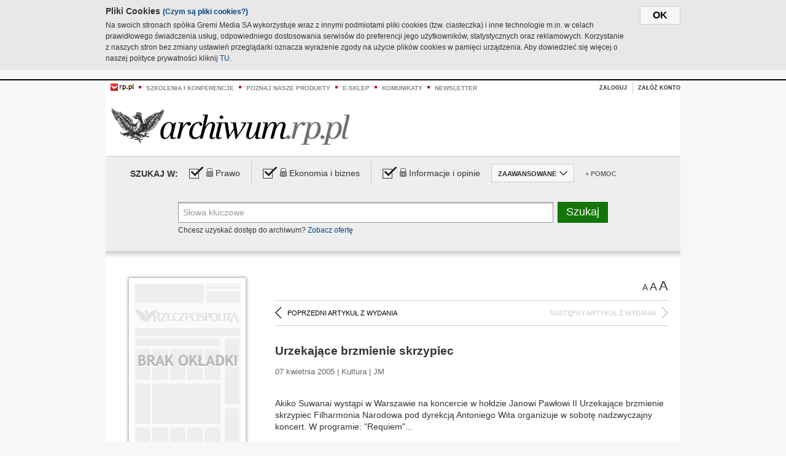

--- FILE ---
content_type: text/html;charset=UTF-8
request_url: https://archiwum.rp.pl/artykul/540158-Urzekajace-brzmienie-skrzypiec.html
body_size: 18035
content:







	
		






<!DOCTYPE HTML PUBLIC "-//W3C//DTD HTML 4.01//EN" "http://www.w3.org/TR/html4/strict.dtd">
<html xmlns:og="https://opengraphprotocol.org/schema/" xmlns:fb="https://www.facebook.com/2008/fbml">
    <head>
    

    
     

    

    <link rel="apple-touch-icon" sizes="57x57" href="../img/favicons/apple-icon-57x57.png">
    <link rel="apple-touch-icon" sizes="60x60" href="../img/favicons/apple-icon-60x60.png">
    <link rel="apple-touch-icon" sizes="72x72" href="../img/favicons/apple-icon-72x72.png">
    <link rel="apple-touch-icon" sizes="76x76" href="../img/favicons/apple-icon-76x76.png">
    <link rel="apple-touch-icon" sizes="114x114" href="../img/favicons/apple-icon-114x114.png">
    <link rel="apple-touch-icon" sizes="120x120" href="../img/favicons/apple-icon-120x120.png">
    <link rel="apple-touch-icon" sizes="144x144" href="../img/favicons/apple-icon-144x144.png">
    <link rel="apple-touch-icon" sizes="152x152" href="../img/favicons/apple-icon-152x152.png">
    <link rel="apple-touch-icon" sizes="180x180" href="../img/favicons/apple-icon-180x180.png">
    <link rel="icon" type="image/png" sizes="192x192"  href="../img/favicons/android-icon-192x192.png">
    <link rel="icon" type="image/png" sizes="32x32" href="../img/favicons/favicon-32x32.png">
    <link rel="icon" type="image/png" sizes="96x96" href="../img/favicons/favicon-96x96.png">
    <link rel="icon" type="image/png" sizes="16x16" href="../img/favicons/favicon-16x16.png">
    <link rel="manifest" href="../img/favicons/manifest.json">
    <meta name="msapplication-TileColor" content="#ffffff">
    <meta name="msapplication-TileImage" content="../img/favicons/ms-icon-144x144.png">
    <meta name="theme-color" content="#ffffff">


    
    


    <title>Urzekające brzmienie skrzypiec - Archiwum Rzeczpospolitej</title>

    <meta name="description" content="" />
<meta name="robots" content="index, follow"/>

<meta name="copyright" content="Rp.pl">
<meta name="author" content="Rp.pl">

<meta http-equiv="Content-type" content="text/html; charset=UTF-8"/>
<meta http-equiv="Content-Language" content="pl"/>
<meta http-equiv="X-UA-Compatible" content="IE=Edge;chrome=1">


    
    
        	
        <link rel="stylesheet" href="https://static.presspublica.pl/web/arch_rp/css/archiwum-pro-article.css" type="text/css" />	
    


<link rel="stylesheet" href="https://static.presspublica.pl/web/arch_rp/css/archiwum-pro-common.css" type="text/css" />
<link rel="stylesheet" href="https://static.presspublica.pl/web/rp/css/ui-datepicker/jquery-ui-1.8.16.custom.css" type="text/css" />
<link rel="stylesheet" href="https://static.presspublica.pl/web/rp/css/rp_archiwum.css" type="text/css" />


<script type="text/javascript" src="https://static.presspublica.pl/web/arch_rp/js/oknobugs.js"></script>
<script type="text/javascript" src="https://static.presspublica.pl/web/arch_rp/js/keepLogged.js"></script>
<script type="text/javascript" src="https://static.presspublica.pl/web/arch_rp/js/calendarScripts.js"></script>
<script type="text/javascript" src="https://static.presspublica.pl/web/arch_rp/js/ajax.js" ></script>
<script type="text/javascript" src="https://static.presspublica.pl/web/arch_rp/js/ajax-dynamic-content.js"></script>
<script type="text/javascript" src="https://static.presspublica.pl/web/arch_rp/js/ajax-tooltip.js"></script>
<script type="text/javascript" src="/js/prototype.js"></script>
<script type="text/javascript" src="https://static.presspublica.pl/web/arch_rp/js/scriptaculous.js"></script>
<script type="text/javascript" src="https://static.presspublica.pl/web/arch_rp/js/commonScripts.js"></script>

<script type="text/javascript" src="https://code.jquery.com/jquery-1.6.4.min.js"></script>
<script type="text/javascript">
    $.noConflict();
</script>
<script type="text/javascript" src="https://static.presspublica.pl/web/arch_rp/js/jq_cover.js"></script>
<script type="text/javascript" src="https://static.presspublica.pl/web/arch_rp/js/commonArchiveRP.js"></script>
<script type="text/javascript">
    function ajax_init() {
        new Ajax.Updater('exampleV', '/AjaxKalendarzyk', {method:'post', asynchronous:false});
        jQuery('li.selectMonth .customArrow').text(jQuery('#calendarMonthSelect option:selected').text());
        jQuery('li.selectYear .customArrow').text(jQuery('#calendarYearSelect').val());
    }
    function ajax_change(data) {
        if(jQuery('#calendarDateSelected').val() != undefined) {
            var dateSelected = jQuery('#calendarDateSelected').val();
        } else {
            var dateSelected = data;
        }
        new Ajax.Updater('exampleV', '/AjaxKalendarzyk?data='+data+'&dataSelected='+dateSelected, {method:'post', asynchronous:false});
        jQuery('li.selectMonth .customArrow').text(jQuery('#calendarMonthSelect option:selected').text());
        jQuery('li.selectYear .customArrow').text(jQuery('#calendarYearSelect').val());
    }
</script>

<script type="text/javascript" src="https://static.presspublica.pl/web/rp/js/rp_commons.js"></script>
<script type="text/javascript" src="https://static.presspublica.pl/web/arch_rp/js/swfobject_modified.js"></script>
<script type="text/javascript" src="https://static.presspublica.pl/web/rp/js/jquery-ui-1.8.16.cal-auto.min.js"></script>


<script async src='https://cdn.onthe.io/io.js/5AgKXeyzk517'></script>

<!-- Google Tag Manager -->
<script>(function(w,d,s,l,i){w[l]=w[l]||[];w[l].push({'gtm.start':
new Date().getTime(),event:'gtm.js'});var f=d.getElementsByTagName(s)[0],
j=d.createElement(s),dl=l!='dataLayer'?'&l='+l:'';j.async=true;j.src=
'https://www.googletagmanager.com/gtm.js?id='+i+dl;f.parentNode.insertBefore(j,f);
})(window,document,'script','dataLayer','GTM-T7RX9324');</script>
<!-- End Google Tag Manager -->
	
<script async src="https://cdn.onthe.io/io.js/vGctnW9AjIV0"></script>
<script>
window._io_config = window._io_config || {};
window._io_config["0.2.0"] = window._io_config["0.2.0"] || [];
window._io_config["0.2.0"].push({
page_url: "https://archiwum.rp.pl/artykul/540158.html",
page_url_canonical: "https://archiwum.rp.pl/artykul/540158.html",
page_title: "Urzekające brzmienie skrzypiec - Archiwum Rzeczpospolitej",
page_type: "article",
page_language: "en",
article_authors: [],
article_categories: [],
article_type: "longread",
article_word_count: "",
article_publication_date: "Fri, 09 Feb 2018 12:39:12 GMT" 
});
</script>


</head>

<body itemscope itemtype="http://schema.org/Article">

    <!-- Google Tag Manager (noscript) -->
    <noscript><iframe src="https://www.googletagmanager.com/ns.html?id=GTM-T7RX9324"
    height="0" width="0" style="display:none;visibility:hidden"></iframe></noscript>
    <!-- End Google Tag Manager (noscript) -->

    <div id="cookie-gm-new" style="display: none;">
        <div id="cookie-gm-new-inner">
            <button id="cookie-gm-new-button">ok</button>
            <div id="cookie-gm-new-text-container">
                <h4 id="cookie-gm-new-text-header">Pliki Cookies <span><a href="https://gremimedia.pl/cookies.html">(Czym są pliki cookies?)</a></span></h4>
                Na swoich stronach spółka Gremi Media SA wykorzystuje wraz z innymi podmiotami pliki cookies (tzw. ciasteczka) i inne technologie m.in. w celach prawidłowego świadczenia usług, odpowiedniego dostosowania serwisów do preferencji jego użytkowników, statystycznych oraz reklamowych. Korzystanie z naszych stron bez zmiany ustawień przeglądarki oznacza wyrażenie zgody na użycie plików cookies w pamięci urządzenia. Aby dowiedzieć się więcej o naszej polityce prywatności kliknij <a href="https://gremimedia.pl/cookies.html">TU</a>.
            </div>
        </div>
    </div>

<a name="pageTop"></a>
<div id="mainColumn">

    <div id="topLinksBox">
        <div class="topLinkSep noSportV"></div>
        <div class="topLinkDiv noSportV"><a href="https://www.rp.pl/" title="rp.pl"><img src="https://static.presspublica.pl/web/rp/img/layout/logo_rp_small.png" alt="rp.pl" /></a></div>
        <div class="topLinkSep"></div>
        <div class="topLinkDiv"><img src="https://static.presspublica.pl/web/rp/img/layout/list_bullet_red.png" alt="*" /></div>
        <div class="topLinkSep"></div>
        <div class="topLinkElement">
            <a href="http://konferencje.rp.pl" title="Szkolenia i konferencje">Szkolenia i konferencje</a>
        </div>
        <div class="topLinkSep"></div>
        <div class="topLinkDiv"><img src="https://static.presspublica.pl/web/rp/img/layout/list_bullet_red.png" alt="*" /></div>
        <div class="topLinkSep"></div>
        <div class="topLinkElement">
            <a href="https://czytaj.rp.pl/" title="Poznaj nasze produkty">Poznaj nasze produkty</a>
        </div>
        <div class="topLinkSep"></div>
        <div class="topLinkDiv"><img src="https://static.presspublica.pl/web/rp/img/layout/list_bullet_red.png" alt="*" /></div>
        <div class="topLinkSep"></div>
        <div class="topLinkElement">
            <a href="https://www.sklep.rp.pl/" title="e-sklep">e-sklep</a>
        </div>
        <div class="topLinkSep"></div>
        <div class="topLinkDiv"><img src="https://static.presspublica.pl/web/rp/img/layout/list_bullet_red.png" alt="*" /></div>
        <div class="topLinkSep"></div>
        <div class="topLinkElement">
            <a href="http://komunikaty.rp.pl/" title="Komunikaty">Komunikaty</a>
        </div>
        <div class="topLinkSep"></div>
        <div class="topLinkDiv"><img src="https://static.presspublica.pl/web/rp/img/layout/list_bullet_red.png" alt="*" /></div>
        <div class="topLinkSep"></div>
        <div class="topLinkElement">
            <a href="http://newsletter.rp.pl/" title="Newsletter">Newsletter</a>
        </div>
        <div id="loginSearchBox">

            <!-- LOGIN : START -->

            
                
                
                    <div id="loginBox">

                        <div id="loginBtn" class="loginBoxBtns">
                            <a id="loginBtnLink" class="loginBtnLink" href="/login/archiwum" title="Zaloguj">Zaloguj</a>
                        </div>

                        <span class="delimeter">&nbsp;</span>

                        <div id="registerBtn" class="loginBoxBtns">
                            <a id="registerBtnLink" href="https://profil.presspublica.pl/registration?callback_url=https%3A%2F%2Farchiwum.rp.pl%2F" title="Załóż konto">Załóż konto</a>
                        </div>

                
            

            <div class="clr"></div>
        </div> 
        <!-- LOGIN : KONIEC -->

        <div class="clr"></div>
    </div> <!-- id="loginSearchBox" -->
    <!-- LOGIN/SEARCH : KONIEC -->

    <div class="clr"></div>
    <div class="clr"></div>
</div> 

<div id="headerBox">
    <div id="headerBoxp">

        <div id="logoBox">
            <div id="logo">
                <a title="Rzeczpospolita - Archiwum" href="https://archiwum.rp.pl/">
                    <img alt="Rzeczpospolita - Archiwum" src="https://static.presspublica.pl/web/rp/img/layout/logos/logo_archiwum.png"/>
                </a>					
            </div>

        </div> <!-- id="logoBox" -->

        <div class="clr"></div>

    </div>
</div> <!-- id="headerBox" -->

<!-- COOKIES BANNER : START -->
<div id="gm-cookies">
    <div class="cookies-title">
        <span>Pliki cookies</span>
        <a href="https://gremimedia.pl/cookies.html">Czym są pliki cookies <img src="https://static.presspublica.pl/web/rp/img/cookies/Qmark.png" alt="[?]" /></a>
    </div>

    <p>Używamy plików cookies, by ułatwić korzystanie z naszych serwisów.<br />
        Jeśli nie chcesz, by pliki cookies były zapisywane na Twoim dysku
        zmień ustawienia swojej przeglądarki. </p> 

    <button class="gm-cookies-continue-button" type="button">OK</button>
</div>
<!-- COOKIES BANNER 750x100 : KONIEC -->


		






<div id="contentBox">

	



<script type="text/javascript">
function checkQueryString(){
	jQuery('input[name="pageNum"]').val('1');
	if(jQuery("#searchInputArch").val() == 'Słowa kluczowe') {
		jQuery("#searchInputArch").val('')
	}
} 

jQuery(document).ready(function(){
	if(jQuery("#dateFrom").val() == "") {jQuery("#dateFrom").val('DD-MM-RRRR');}
	if(jQuery("#dateTo").val() == "") {jQuery("#dateTo").val('DD-MM-RRRR');}

	jQuery(".advTab").click(function(){
		if (jQuery(this).hasClass('closeTab')) {
			jQuery('#advancedSearchOptions').slideDown("fast");
			jQuery(this).removeClass('closeTab').addClass('openTab');
			
		} else if (jQuery(this).hasClass('openTab')) {
		
			jQuery('#advancedSearchOptions').slideUp("fast");
			jQuery(this).removeClass('openTab').addClass('closeTab');
		}
	});
	
	jQuery("#searchInputArch").focus(function(){
		if(jQuery(this).hasClass('default')) {
			jQuery(this).val('').removeClass('default'); 
		}
	}).blur(function(){
		if(jQuery(this).val() == '') {
			jQuery(this).val('Słowa kluczowe').addClass('default'); 
		}
	});

	jQuery('input[name="date"]').change(function(){
		if(jQuery('input[name="date"]:checked').val() != 'dates') {
			jQuery("#dateFrom").val('DD-MM-RRRR').addClass('datepickerDefault');
			jQuery("#dateTo").val('DD-MM-RRRR').addClass('datepickerDefault');
		}
	});
	
	
	jQuery("#searchInputArch").autocomplete({
		source: function(request, response){
			jQuery.ajax({
				url: "/json",
				dataType: "json",
				type: "POST",
				cache: false,
				data: {
					action: 'autocomplete',
					query: request.term
				},
				success: function(data){
					for(var j = data.result.length; j > 1; j--) {
						for (var i = 1; i < j; i++) {
						if (data.result[i-1].count.content < data.result[i].count.content) {
								var elm = data.result[i-1];
								data.result[i-1] = data.result[i];
								data.result[i] = elm;
							}
						}
					}
					response(jQuery.map(data.result, function(item){
						return {
							label: item.name.content,
							value: item.count.content,
						}
					}));
				}
			});
		},
		focus: function( event, ui ) {
			jQuery("#searchInputArch").val( ui.item.label );
			return false;
		},
		minLength: 2,
		select: function(event, ui){
			jQuery("#searchInputArch").val( ui.item.label );
			return false;
		}
	}).data( "autocomplete" )._renderItem = function( ul, item ) {
		return jQuery( "<li></li>" )
			.data( "item.autocomplete", item )
			.append( "<a>" + item.label + '<span class="searchQueryVal">wyników:' + item.value + "</span></a>" )
			.appendTo( ul );
	};

	jQuery('.ui-autocomplete').removeClass('ui-corner-all');



	//monthNamesShort: ['Sty', 'Lut', 'Mar', 'Kwi', 'Maj', 'Cze', 'Lip', 'Sie', 'Wrz', 'Paź', 'Lis', 'Gru'],
	
	jQuery.datepicker.regional['pl'] = {
		monthNames: ['Styczeń', 'Luty', 'Marzec', 'Kwiecień', 'Maj', 'Czerwiec', 'Lipiec', 'Sierpień', 'Wrzesień', 'Październik', 'Listopad', 'Grudzień'],
		monthNamesShort: ['Styczeń', 'Luty', 'Marzec', 'Kwiecień', 'Maj', 'Czerwiec', 'Lipiec', 'Sierpień', 'Wrzesień', 'Październik', 'Listopad', 'Grudzień'],
		dayNames: ['Niedziela', 'Poniedziałek', 'Wtorek', 'Środa', 'Czwartek', 'Piątek', 'Sobota'],
		dayNamesShort: ['Nie', 'Pn', 'Wt', 'Śr', 'Czw', 'Pt', 'So'],
		dayNamesMin: ['Nd', 'Pn', 'Wt', 'Śr', 'Cz', 'Pt', 'So'],
		dateFormat: 'dd-mm-yy',
		firstDay: 1,
		renderer: jQuery.datepicker.defaultRenderer,
		prevText: '&#x3c;Poprzedni',
		prevStatus: 'Pokaż poprzedni miesiąc',
		prevJumpText: '&#x3c;&#x3c;',
		prevJumpStatus: '',
		nextText: 'Następny&#x3e;',
		nextStatus: 'Pokaż następny miesiąc',
		nextJumpText: '&#x3e;&#x3e;',
		nextJumpStatus: '',
		currentText: 'dzisiaj',
		currentStatus: 'Pokaż aktualny miesiąc',
		todayText: 'Dziś',
		todayStatus: 'Pokaż aktualny miesiąc',
		clearText: 'Wyczyść',
		clearStatus: 'Wyczyść obecną datę',
		closeText: 'zastosuj',
		closeStatus: 'Zamknij bez zapisywania',
		yearStatus: 'Pokaż inny rok',
		monthStatus: 'Pokaż inny miesiąc',
		weekText: 'Tydz',
		weekStatus: 'Tydzień roku',
		dayStatus: '\'Wybierz\' D, M d',
		defaultStatus: 'Wybierz datę',
		isRTL: false,
		minDate: new Date(1993, 1 - 1, 1),
		yearRange: '1993:+1'
	};

	jQuery.datepicker.setDefaults(jQuery.datepicker.regional['pl']);

	jQuery("#dateFrom").click(function(){
		jQuery("#date_Between").attr('checked','checked');
		if(jQuery(this).val() == "DD-MM-RRRR") {
		    jQuery(this).val('').removeClass('datepickerDefault');
		}
	}).datepicker({
		changeMonth: true,
		changeYear: true,
		onClose: function(){
			if(jQuery(this).val() == "") {
				jQuery(this).val('DD-MM-RRRR').addClass('datepickerDefault');
			} else {
				jQuery(this).removeClass('datepickerDefault');
			}
			jQuery(this).blur();
		}
	});

	jQuery("#dateTo").click(function(){
		jQuery("#date_Between").attr('checked','checked');
		if(jQuery(this).val() == "DD-MM-RRRR") {
		      jQuery(this).val('').removeClass('datepickerDefault'); 
		}
	}).datepicker({
		changeMonth: true,
		changeYear: true,
		onClose: function(){
			if(jQuery(this).val() == "") {
				jQuery(this).val('DD-MM-RRRR').addClass('datepickerDefault');
			} else {
				jQuery(this).removeClass('datepickerDefault');
			}
			jQuery(this).blur();
		}
	});

	jQuery('.ui-datepicker').removeClass('ui-corner-all');
});

</script>



<!-- 
test dostepu

			
				
					<span class="article-lock"></span>
				
				
				

-->
<div id="searchNav">
    <form name="searchForm" id="searchForm" class="searchForm" action="/" onsubmit="return checkQueryString();">
		<div id="categoryTreeInfo" style="visibility:hidden"></div>
		<div id="searchOptions" class="clearfix">
			<span id="searchOptionsTitle">Szukaj w:</span>

			<div class="searchOptionsElement firstElement">
				<div class="virtualCheckboxContainer">
					<div class="virtualCheckbox  virtualCheckboxActive"></div>
					<input type="hidden" value="1" class="archivesSectionId" name="archivesSectionId" id="archivesSectionIdPrawo">
				</div>
				<div class="searchOptionsTextContainer">
					
					<div class="lockImg">
						
							<img  src="https://static.presspublica.pl/web/arch_rp/img/layout/lock.png" alt="[x]" title="Dział płatny">
								
													
					</div>
					
					<div class="searchOptionText lockText">
						<span>Prawo</span>
					</div>
				</div>
			</div>

			<div class="searchOptionsElement">
				<div class="virtualCheckboxContainer">
					<div class="virtualCheckbox  virtualCheckboxActive"></div>
					<input type="hidden" value="2" class="archivesSectionId" name="archivesSectionId" id="archivesSectionIdEkoBiz">
				</div>
				<div class="searchOptionsTextContainer">
					
										<div class="lockImg">
						
							<img  src="https://static.presspublica.pl/web/arch_rp/img/layout/lock.png" alt="[x]" title="Dział płatny">
								
													
					</div>
                          
					<div class="searchOptionText lockText">
						<span>Ekonomia i biznes</span>
					</div>
				</div>
			</div>

			<div class="searchOptionsElement lastElement">
				<div class="virtualCheckboxContainer">
					<div class="virtualCheckbox  virtualCheckboxActive"></div>
					<input type="hidden" value="3" class="archivesSectionId" name="archivesSectionId" id="archivesSectionIdInfoOpinie">
				</div>
				<div class="searchOptionsTextContainer">
					
										<div class="lockImg">
						
							<img  src="https://static.presspublica.pl/web/arch_rp/img/layout/lock.png" alt="[x]" title="Dział płatny">
								
													
					</div>
                                       
					<div class="searchOptionText lockText">
						<span>Informacje i opinie</span>
					</div>
				</div>
			</div>

			<div class="searchOptionsElement advTab closeTab">
				<div class="searchOptionsTextContainer">
					<div class="searchOptionText lockText">
						<span>ZAAWANSOWANE</span>
					</div>
					<div class="icon"></div>
				</div>
			</div>

			<div class="searchOptionsElement lastElement">
				<div class="searchOptionsTextContainer">
					<div class="searchOptionText lockText">
						<a class="helpLink" href="/faq" target="_balnk">+ Pomoc</a>
					</div>
				</div>
			</div>
		</div>
   
		<div id="advancedSearchOptions">
			<div id="advancedSearchOptionsWhen">
				<div class="w120">
					<input type="radio" name="date" id="date_All" value="all" checked="checked">
					<label for="date_All"> Wszystkie</label>
				</div>
				<div class="w110">
					<input type="radio" name="date" id="date_Today" value="today" >
					<label for="date_Today"> Dzisiaj</label>
				</div>
				<div class="w150">
					<input type="radio" name="date" id="date_LastWeek" value="lastweek" >
					<label for="date_LastWeek"> Ostatni tydzień</label>
				</div>
				<div class="w140">
					<input type="radio" name="date" id="date_LastMonth" value="lastmonth" >
					<label for="date_LastMonth"> Ostatni miesiąc</label>
				</div>
				<div class="dateInputLabel">
					<input type="radio" name="date" id="date_Between" value="dates" >
					<label for="date_Between"> Między</label>
				</div>
				<div class="dateInputLeft">
					<input name="dateFrom" id="dateFrom" autocomplete="off" class="datepicker  datepickerDefault" value='' maxlength="10">
				</div>
				<div class="dateInputSeparator">&ndash;</div>
				<div class="dateInputRight">
					<input name="dateTo" id="dateTo"  autocomplete="off" class="datepicker  datepickerDefault" value='' maxlength="10">
				</div>
			</div>

			<div id="advancedSearchOptionsWhere">
				<div class="w120">
					<input type="radio" name="scope" id="place_Everywhere" value="0" checked="checked">
					<label for="place_Everywhere"> Wszędzie</label>
				</div>
				<div class="w110">
					<input type="radio" name="scope" id="place_InTitles" value="2" >
					<label for="place_InTitles"> Tytuł</label>
				</div>
				<div class="w150">
					<input type="radio" name="scope" id="place_InAuthors" value="4" >
					<label for="place_InAuthors"> Autor</label>
				</div>
			</div>
		</div>

		<div id="searchBox">
			<div class="floatLBox shadowBox1">
				<input type="text" class="default" name="query" id="searchInputArch"  value="Słowa kluczowe" />
			</div>
			<div class="floatRBox shadowBox3">
				<input type="submit" class="submitBtn" name="searchBtn" id="searchBtn" value="Szukaj">
			</div>

			<div id="searchHelp">

				<div class="lockText" id="searchHelpText">
					
<span> Chcesz uzyskać dostęp do archiwum? <a target="_blank" href="https://czytaj.rp.pl/rp/e-prenumerata/autoodnawialna/plus?utm_source=archiwum_rp&utm_medium=zobacz_oferte">Zobacz ofertę</a></span>

				</div>
			</div>
		</div>
   	
		<div id="searchResultsSortOptions">
			<input type="hidden" name="sortBy" value='date' />
			<input type="hidden" name="sortOrder" value='0' />
			<input type="hidden" name="limit" value='25' />
			<input type="hidden" name="pageNum" value='1' />
		</div>
    </form>
</div>

	<div class="shadow-bottom"></div>


	<div id="col1">

		
			
		





	<script type="text/javascript">
		function getSendArticleForm(article){
			jQuery.ajax({
				type: "GET",
				url: "/WyslijMail.html?newsItemId="+article,
				cache: false,
				dataType: "html",
				success: function(data){
					jQuery('#layerContener').html(data);
					jQuery('#layerMask, #layerContener').show();
				},
				error: function(){
					jQuery('#ajaxLoader').fadeOut('midium');
				}
			});
			return false;
		}
	</script>



	<div id="articleTopBar">
		

		<div class="textSizeBox">
			<ul class="articleTextSizeNew">
				<li><a href="javascript:void(0)"><span class="normalText">A</span></a></li>
				<li><a href="javascript:void(0)"><span class="bigText">A</span></a></li>
				<li><a href="javascript:void(0)"><span class="bigerText">A</span></a></li>
			</ul>
		</div>

		
	</div>


<div class="pageArticleScroll">
	
		
			<a class="pageArticleScrollLeft" href="/artykul/540156-Nie-sluchalismy-Go.html">
			
				<span class="icon"></span><span class="text">POPRZEDNI ARTYKUŁ Z WYDANIA</span>
			</a>
		
		
	

	
		
		
			<span class="pageArticleScrollRight">
				<span class="text">NASTĘPNY ARTYKUŁ Z WYDANIA</span><span class="icon"></span>
			</span>
		
	
</div>

		
		
		
		

		
			
				
			
			
		

		
			
				
				
					
				
			
		

		
			
		

		
		
		

		
			
			
			
			
			
			
			
			
			
			
			
			
			
		

		



		<!-- START KALENDARIUM, GŁÓWNY TEKST -->
		<div id="story" class="componentBox">

			<h1 class="articleTitle">Urzekające brzmienie skrzypiec</h1>

			<div class="artDetails">07 kwietnia 2005 | Kultura |  JM</div>


			<div class="storyContent">
				
				<p class="lead" itemprop="description"></p>
				
					
						Akiko Suwanai wystąpi w Warszawie na koncercie w hołdzie Janowi Pawłowi II Urzekające brzmienie skrzypiec Filharmonia Narodowa pod dyrekcją Antoniego Wita organizuje w sobotę nadzwyczajny koncert. W programie: &quot;Requiem&quot;...<p/>
					
					
				
				

				
			</div>
			<div class="clr"></div>

				

					
					
					

					
						
						
						
							
							
						
					

					<div class="lockedArticleContainer  lockedArticleUserNotLoggedIn">

						

					<div class="lockedArticleBox">

							<div class="lockedArticleBoxTitle">
								<div class="lockedArticleBoxTitleLogo">
								</div>
								<div class="lockedArticleBoxTitleText">
									Dostęp do treści Archiwum.rp.pl jest płatny.
								</div>
							</div>

							<div class="lockedArticleBoxBody clearfix" style="display: block">


                                <div class="lockedArticleBox2" style="min-height: 180px;width:100%">
                               		<p>Archiwum Rzeczpospolitej to wygodna wyszukiwarka archiwalnych tekstów opublikowanych na łamach dziennika od 1993 roku. Unikalne źródło wiedzy o Polsce i świecie, wzbogacone o perspektywę ekonomiczną i prawną.</p>
									<p>Ponad milion tekstów w jednym miejscu.</p>
                                    <p>Zamów dostęp do pełnego Archiwum "Rzeczpospolitej"</p>
                                    <a href="https://czytaj.rp.pl/produkt/archiwum" class="greenButton">Zamów<br/>Unikalna oferta</a>
                                </div>

							</div>


							<div class="lockedArticleBoxBottomLinks">
              					
								
									<div class="lockedArticleBoxBottomLink">
										<a href="https://archiwum.rp.pl/login/archiwum"><span>Masz już wykupiony dostęp?</span> Zaloguj się</a>
									</div>
                				
								
							</div>

							<div class="clr"></div>

						</div>
					</div> 
			
		</div> 

		
		






<div class="pageArticleScroll">
	
		
			<a class="pageArticleScrollLeft" href="/artykul/540156-Nie-sluchalismy-Go.html">
			
				<span class="icon"></span><span class="text">POPRZEDNI ARTYKUŁ Z WYDANIA</span>
			</a>
		
		
	

	
		
		
			<span class="pageArticleScrollRight">
				<span class="text">NASTĘPNY ARTYKUŁ Z WYDANIA</span><span class="icon"></span>
			</span>
		
	
</div>

	</div> 

	<div id="col2">
		




<!-- START KALENDARIUM, OKLADKA -->

	

	<div class="okladka_Box componentBox">
		<div id="issueBox">
			
				
				
					<img id="noCover"
						src="https://static.presspublica.pl/web/arch_rp/img/layout/noCover.png"
						alt="Brak okładki" />
				
			
			<p id="issueNumber">
				<span class="label">Wydanie: </span> 3502
			</p>
		</div>

		
	</div>


<!-- KONIEC KALENDARIUM, OKLADKA -->



<!-- START KALENDARIUM, MINI KALENDARZ -->
<div class="miniCalendar_Box componentBox">
	








<div id="exampleV">
</div>

<script type="text/javascript">
	function changeMonth(month){
		jQuery('li.selectMonth .customArrow').text(jQuery('#calendarMonthSelect option:selected').text());
		var day = '01';
		var calendarYear = jQuery('#calendarYearSelect').val();
		var calendarDate = calendarYear+"/"+month+"/"+day;
		ajax_change(calendarDate);
	}
	function changeYear(year){
		jQuery('li.selectYear .customArrow').text(jQuery('#calendarYearSelect').val());
		var day = '01';
		var calendarMonth = jQuery('#calendarMonthSelect').val();
		var calendarDate = year+"/"+calendarMonth+"/"+day;
		ajax_change(calendarDate);
	}
</script>



	<script type="text/javascript">
		ajax_change(20050407);
	</script>





		
</div>


	<div id="pageListSidebar">
		<div id="pageListHeader">Spis treści</div>

		

		

			
				
				
					<div
						class="pages pageClose">
				
			
			<h2 class="pageTitleSidebar">Świat<a
					name="Świat"></a><span
					class="icon"></span>
			</h2>

			<div class="articles">
				

				
					
					
					

					
					

					<div class="article">
						<a href="/artykul/540194-Adams-apeluje-do-IRA.html"
							title="Adams apeluje do IRA">Adams apeluje do IRA</a>
					</div>
				
					
					
					

					
					

					<div class="article">
						<a href="/artykul/540190-Homoseksualisci-przegrywaja-w-Kansas.html"
							title="Homoseksualiści przegrywają w Kansas">Homoseksualiści przegrywają w Kansas</a>
					</div>
				
					
					
					

					
					

					<div class="article">
						<a href="/artykul/540193-Juszczenko-w-Kongresie-USA.html"
							title="Juszczenko w Kongresie USA">Juszczenko w Kongresie USA</a>
					</div>
				
					
					
					

					
					

					<div class="article">
						<a href="/artykul/540189-Kurd-zostal-prezydentem-Iraku.html"
							title="Kurd został prezydentem Iraku">Kurd został prezydentem Iraku</a>
					</div>
				
					
					
					

					
					

					<div class="article">
						<a href="/artykul/540192-Lustracja-po-bulgarska.html"
							title="Lustracja po bułgarska">Lustracja po bułgarska</a>
					</div>
				
					
					
					

					
					

					<div class="article">
						<a href="/artykul/540188-Monako-oplakuje-ksiecia.html"
							title="Monako opłakuje księcia">Monako opłakuje księcia</a>
					</div>
				
					
					
					

					
						
					
					

					<div class="article lastArticle">
						<a href="/artykul/540191-Wlochy-ratyfikowaly-Konstytucje-UE.html"
							title="Włochy ratyfikowały Konstytucję UE">Włochy ratyfikowały Konstytucję UE</a>
					</div>
				
			</div>
	</div>
	

			
				
				
					<div
						class="pages pageClose">
				
			
			<h2 class="pageTitleSidebar">Sport<a
					name="Sport"></a><span
					class="icon"></span>
			</h2>

			<div class="articles">
				

				
					
					
					

					
					

					<div class="article">
						<a href="/artykul/540186-Domachowska-w-trzeciej-rundzie.html"
							title="Domachowska w trzeciej rundzie">Domachowska w trzeciej rundzie</a>
					</div>
				
					
					
					

					
					

					<div class="article">
						<a href="/artykul/540180-Dwa-lata-dla-Fazekasa-i-Annusa.html"
							title="Dwa lata dla Fazekasa i Annusa">Dwa lata dla Fazekasa i Annusa</a>
					</div>
				
					
					
					

					
					

					<div class="article">
						<a href="/artykul/540184-KOLARSTWO.html"
							title="KOLARSTWO">KOLARSTWO</a>
					</div>
				
					
					
					

					
					

					<div class="article">
						<a href="/artykul/540183-KOSZYKOWKA.html"
							title="KOSZYKÓWKA">KOSZYKÓWKA</a>
					</div>
				
					
					
					

					
					

					<div class="article">
						<a href="/artykul/540181-Kibicowac-po-nowemu.html"
							title="Kibicować po nowemu">Kibicować po nowemu</a>
					</div>
				
					
					
					

					
					

					<div class="article">
						<a href="/artykul/540195-NBA.html"
							title="NBA">NBA</a>
					</div>
				
					
					
					

					
					

					<div class="article">
						<a href="/artykul/540185-PZN---Malysz:-komunikat-w-sobote.html"
							title="PZN - Małysz: komunikat w sobotę">PZN - Małysz: komunikat w sobotę</a>
					</div>
				
					
					
					

					
					

					<div class="article">
						<a href="/artykul/540187-Polak-pierwszy-raz-w-Pucharze-Ameryki.html"
							title="Polak pierwszy raz w Pucharze Ameryki">Polak pierwszy raz w Pucharze Ameryki</a>
					</div>
				
					
					
					

					
					

					<div class="article">
						<a href="/artykul/540182-Rekordowe-derby-Mediolanu.html"
							title="Rekordowe derby Mediolanu">Rekordowe derby Mediolanu</a>
					</div>
				
					
					
					

					
					

					<div class="article">
						<a href="/artykul/540179-Sony-umowila-sie-z-FIFA.html"
							title="Sony umówiła się z FIFA">Sony umówiła się z FIFA</a>
					</div>
				
					
					
					

					
						
					
					

					<div class="article lastArticle">
						<a href="/artykul/540197-TENIS.html"
							title="TENIS">TENIS</a>
					</div>
				
			</div>
	</div>
	

			
				
				
					<div
						class="pages pageClose">
				
			
			<h2 class="pageTitleSidebar">Prawo<a
					name="Prawo"></a><span
					class="icon"></span>
			</h2>

			<div class="articles">
				

				
					
					
					

					
					

					<div class="article">
						<a href="/artykul/540162-Abonenci-musza-czekac-choc-przepisy-juz-sa.html"
							title="Abonenci muszą czekać, choć przepisy już są">Abonenci muszą czekać, choć przepisy już są</a>
					</div>
				
					
					
					

					
					

					<div class="article">
						<a href="/artykul/540176-Agent-wyszkolony-i-godny-zaufania.html"
							title="Agent wyszkolony i godny zaufania">Agent wyszkolony i godny zaufania</a>
					</div>
				
					
					
					

					
					

					<div class="article">
						<a href="/artykul/540169-Aukcje-internetowe--kiedy-podatek.html"
							title="Aukcje internetowe -kiedy podatek">Aukcje internetowe -kiedy podatek</a>
					</div>
				
					
					
					

					
					

					<div class="article">
						<a href="/artykul/540161-Co-to-znaczy-elastyczny-silnik.html"
							title="Co to znaczy elastyczny silnik">Co to znaczy elastyczny silnik</a>
					</div>
				
					
					
					

					
					

					<div class="article">
						<a href="/artykul/540172-Deweloper-jak-lichwiarz.html"
							title="Deweloper jak lichwiarz">Deweloper jak lichwiarz</a>
					</div>
				
					
					
					

					
					

					<div class="article">
						<a href="/artykul/540163-Dobry-przyklad-z-duzych-urzedow.html"
							title="Dobry przykład z dużych urzędów">Dobry przykład z dużych urzędów</a>
					</div>
				
					
					
					

					
					

					<div class="article">
						<a href="/artykul/540174-Emeryci-bez-kapitalu-poczatkowego.html"
							title="Emeryci bez kapitału początkowego">Emeryci bez kapitału początkowego</a>
					</div>
				
					
					
					

					
					

					<div class="article">
						<a href="/artykul/540164-Gdy-kontrahent-zostaje-oskarzonym.html"
							title="Gdy kontrahent zostaje oskarżonym">Gdy kontrahent zostaje oskarżonym</a>
					</div>
				
					
					
					

					
					

					<div class="article">
						<a href="/artykul/540196-JUZ-OBOWIAZUJA.html"
							title="JUŻ OBOWIĄZUJĄ">JUŻ OBOWIĄZUJĄ</a>
					</div>
				
					
					
					

					
					

					<div class="article">
						<a href="/artykul/540160-Karta-nie-dla-polskich-naukowcow.html"
							title="Karta nie dla polskich naukowców">Karta nie dla polskich naukowców</a>
					</div>
				
					
					
					

					
					

					<div class="article">
						<a href="/artykul/540177-Nowe-zasady-swiadczen-przedemerytalnych.html"
							title="Nowe zasady świadczeń przedemerytalnych">Nowe zasady świadczeń przedemerytalnych</a>
					</div>
				
					
					
					

					
					

					<div class="article">
						<a href="/artykul/540167-Piatek-8-kwietnia---nieobecnosc-usprawiedliwiona.html"
							title="Piątek, 8 kwietnia - nieobecność usprawiedliwiona">Piątek, 8 kwietnia - nieobecność usprawiedliwiona</a>
					</div>
				
					
					
					

					
					

					<div class="article">
						<a href="/artykul/540170-Prawo-nie-wyznaczylo-nastepcy.html"
							title="Prawo nie wyznaczyło następcy">Prawo nie wyznaczyło następcy</a>
					</div>
				
					
					
					

					
					

					<div class="article">
						<a href="/artykul/540173-Przedsiebiorca-musi-oplacac-pozwy.html"
							title="Przedsiębiorca musi opłacać pozwy">Przedsiębiorca musi opłacać pozwy</a>
					</div>
				
					
					
					

					
					

					<div class="article">
						<a href="/artykul/540171-Przywilej-wdowy-trwa-rok.html"
							title="Przywilej wdowy trwa rok">Przywilej wdowy trwa rok</a>
					</div>
				
					
					
					

					
					

					<div class="article">
						<a href="/artykul/540166-Tansze-rozprawy-przed-arbitrami.html"
							title="Tańsze rozprawy przed arbitrami">Tańsze rozprawy przed arbitrami</a>
					</div>
				
					
					
					

					
					

					<div class="article">
						<a href="/artykul/540175-Urzad-skarbowy-odda-milion-zlotych.html"
							title="Urząd skarbowy odda milion złotych">Urząd skarbowy odda milion złotych</a>
					</div>
				
					
					
					

					
					

					<div class="article">
						<a href="/artykul/540168-W-SKROCIE.html"
							title="W SKRÓCIE">W SKRÓCIE</a>
					</div>
				
					
					
					

					
						
					
					

					<div class="article lastArticle">
						<a href="/artykul/540165-Wraki-usuwane-na-koszt-wlasciciela.html"
							title="Wraki usuwane na koszt właściciela">Wraki usuwane na koszt właściciela</a>
					</div>
				
			</div>
	</div>
	

			
				
				
					<div
						class="pages pageClose">
				
			
			<h2 class="pageTitleSidebar">Kraj<a
					name="Kraj"></a><span
					class="icon"></span>
			</h2>

			<div class="articles">
				

				
					
					
					

					
					

					<div class="article">
						<a href="/artykul/540151-Agent-i-opozycjonista.html"
							title="Agent i opozycjonista">Agent i opozycjonista</a>
					</div>
				
					
					
					

					
					

					<div class="article">
						<a href="/artykul/540152-Koniec-folwarku-Pojezierze.html"
							title="Koniec folwarku Pojezierze">Koniec folwarku Pojezierze</a>
					</div>
				
					
					
					

					
					

					<div class="article">
						<a href="/artykul/540154-PiS-interweniuje-w-Muzeum-Tolerancji.html"
							title="PiS interweniuje w Muzeum Tolerancji">PiS interweniuje w Muzeum Tolerancji</a>
					</div>
				
					
					
					

					
						
					
					

					<div class="article lastArticle">
						<a href="/artykul/540153-Sprostowanie.html"
							title="Sprostowanie">Sprostowanie</a>
					</div>
				
			</div>
	</div>
	

			
				
				
					<div
						class="pages pageClose">
				
			
			<h2 class="pageTitleSidebar">Dodatek Rzeczpospolitej<a
					name="Dodatek Rzeczpospolitej"></a><span
					class="icon"></span>
			</h2>

			<div class="articles">
				

				
					
					
					

					
					

					<div class="article">
						<a href="/artykul/540028-quot;Lzy-matkiquot;-przez-rok-co-dnia.html"
							title="&amp;quot;Łzy matki&amp;quot; przez rok co dnia">&quot;Łzy matki&quot; przez rok co dnia</a>
					</div>
				
					
					
					

					
					

					<div class="article">
						<a href="/artykul/539999-Amerykanie-ucza-sie-Polski.html"
							title="Amerykanie uczą się Polski">Amerykanie uczą się Polski</a>
					</div>
				
					
					
					

					
					

					<div class="article">
						<a href="/artykul/540003-Bronimy-tych-samych-wartosci.html"
							title="Bronimy tych samych wartości">Bronimy tych samych wartości</a>
					</div>
				
					
					
					

					
					

					<div class="article">
						<a href="/artykul/540025-Badzmy-lepsi.html"
							title="Bądźmy lepsi">Bądźmy lepsi</a>
					</div>
				
					
					
					

					
					

					<div class="article">
						<a href="/artykul/540007-Caly-swiat-jedzie-do-Rzymu.html"
							title="Cały świat jedzie do Rzymu">Cały świat jedzie do Rzymu</a>
					</div>
				
					
					
					

					
					

					<div class="article">
						<a href="/artykul/540031-Ciezar-historii-nadzieja-braterstwa.html"
							title="Ciężar historii, nadzieja braterstwa">Ciężar historii, nadzieja braterstwa</a>
					</div>
				
					
					
					

					
					

					<div class="article">
						<a href="/artykul/540009-Cuda-sie-dzieja.html"
							title="Cuda się dzieją">Cuda się dzieją</a>
					</div>
				
					
					
					

					
					

					<div class="article">
						<a href="/artykul/540021-Czechy:-nie-bedzie-problemow-na-granicy.html"
							title="Czechy: nie będzie problemów na granicy">Czechy: nie będzie problemów na granicy</a>
					</div>
				
					
					
					

					
					

					<div class="article">
						<a href="/artykul/540034-Daj-Mu-Panie-pokoj-z-widokiem-na-Tatry.html"
							title="Daj Mu, Panie, pokój z widokiem na Tatry">Daj Mu, Panie, pokój z widokiem na Tatry</a>
					</div>
				
					
					
					

					
					

					<div class="article">
						<a href="/artykul/540014-Demokracja-bez-wartosci-zmienia-sie-w-totalitaryzm.html"
							title="Demokracja bez wartości zmienia się w totalitaryzm">Demokracja bez wartości zmienia się w totalitaryzm</a>
					</div>
				
					
					
					

					
					

					<div class="article">
						<a href="/artykul/540001-Depesza-z-Phenianu.html"
							title="Depesza z Phenianu">Depesza z Phenianu</a>
					</div>
				
					
					
					

					
					

					<div class="article">
						<a href="/artykul/540002-Dla-Szwedow-papiez-byl-kontrowersyjny.html"
							title="Dla Szwedów papież był kontrowersyjny">Dla Szwedów papież był kontrowersyjny</a>
					</div>
				
					
					
					

					
					

					<div class="article">
						<a href="/artykul/540024-Dobro-wywiedzione-ze-smutku.html"
							title="Dobro wywiedzione ze smutku">Dobro wywiedzione ze smutku</a>
					</div>
				
					
					
					

					
					

					<div class="article">
						<a href="/artykul/540011-Dziesiecina-z-Dolnego-Slaska.html"
							title="Dziesięcina z Dolnego Śląska">Dziesięcina z Dolnego Śląska</a>
					</div>
				
					
					
					

					
					

					<div class="article">
						<a href="/artykul/540018-Dzis-poznamy-testament.html"
							title="Dziś poznamy testament">Dziś poznamy testament</a>
					</div>
				
					
					
					

					
					

					<div class="article">
						<a href="/artykul/540006-Jan-Pawel-II-na-znaczkach-pocztowych.html"
							title="Jan Paweł II na znaczkach pocztowych">Jan Paweł II na znaczkach pocztowych</a>
					</div>
				
					
					
					

					
					

					<div class="article">
						<a href="/artykul/540023-Milczace-wezwanie.html"
							title="Milczące wezwanie">Milczące wezwanie</a>
					</div>
				
					
					
					

					
					

					<div class="article">
						<a href="/artykul/540035-Najwiecej-zalezy-od-nas-samych.html"
							title="Najwięcej zależy od nas samych">Najwięcej zależy od nas samych</a>
					</div>
				
					
					
					

					
					

					<div class="article">
						<a href="/artykul/540032-Nie-zostawil-nas-sierotami.html"
							title="Nie zostawił nas sierotami">Nie zostawił nas sierotami</a>
					</div>
				
					
					
					

					
					

					<div class="article">
						<a href="/artykul/540008-Ostatni-moment-na-wyjazd.html"
							title="Ostatni moment na wyjazd">Ostatni moment na wyjazd</a>
					</div>
				
					
					
					

					
					

					<div class="article">
						<a href="/artykul/540012-Ostatnia-droga-papieza.html"
							title="Ostatnia droga papieża">Ostatnia droga papieża</a>
					</div>
				
					
					
					

					
					

					<div class="article">
						<a href="/artykul/540004-Papiez-smigal-jak-jaskolka.html"
							title="Papież śmigał jak jaskółka">Papież śmigał jak jaskółka</a>
					</div>
				
					
					
					

					
					

					<div class="article">
						<a href="/artykul/540013-Parlament-w-zalobie.html"
							title="Parlament w żałobie">Parlament w żałobie</a>
					</div>
				
					
					
					

					
					

					<div class="article">
						<a href="/artykul/540030-Patriarchowie-dalekich-Kosciolow.html"
							title="Patriarchowie dalekich Kościołów">Patriarchowie dalekich Kościołów</a>
					</div>
				
					
					
					

					
					

					<div class="article">
						<a href="/artykul/539997-Podnosil-skonane-rece.html"
							title="Podnosił skonane ręce">Podnosił skonane ręce</a>
					</div>
				
					
					
					

					
					

					<div class="article">
						<a href="/artykul/540022-Podzial.html"
							title="Podział">Podział</a>
					</div>
				
					
					
					

					
					

					<div class="article">
						<a href="/artykul/540019-Polaczyla-nas-poezja.html"
							title="Połączyła nas poezja">Połączyła nas poezja</a>
					</div>
				
					
					
					

					
					

					<div class="article">
						<a href="/artykul/540000-Putin-nie-jedzie-do-Watykanu.html"
							title="Putin nie jedzie do Watykanu">Putin nie jedzie do Watykanu</a>
					</div>
				
					
					
					

					
					

					<div class="article">
						<a href="/artykul/540015-Rzymski-piatek-w-polskich-mediach.html"
							title="Rzymski piątek w polskich mediach">Rzymski piątek w polskich mediach</a>
					</div>
				
					
					
					

					
					

					<div class="article">
						<a href="/artykul/540005-Spod-golego-nieba-do-Arki-Pana.html"
							title="Spod gołego nieba do Arki Pana">Spod gołego nieba do Arki Pana</a>
					</div>
				
					
					
					

					
					

					<div class="article">
						<a href="/artykul/540017-Sprawiedliwy-wsrod-narodow.html"
							title="Sprawiedliwy wśród narodów">Sprawiedliwy wśród narodów</a>
					</div>
				
					
					
					

					
					

					<div class="article">
						<a href="/artykul/540020-Szanse-Ratzingera.html"
							title="Szanse Ratzingera">Szanse Ratzingera</a>
					</div>
				
					
					
					

					
					

					<div class="article">
						<a href="/artykul/540026-Szczyt-Jana-Pawla-II.html"
							title="Szczyt Jana Pawła II">Szczyt Jana Pawła II</a>
					</div>
				
					
					
					

					
					

					<div class="article">
						<a href="/artykul/540198-Testament-Jana-Pawla-II.html"
							title="Testament Jana Pawła II">Testament Jana Pawła II</a>
					</div>
				
					
					
					

					
					

					<div class="article">
						<a href="/artykul/540016-Transmisja-z-Watykanu-na-telebimach.html"
							title="Transmisja z Watykanu na telebimach">Transmisja z Watykanu na telebimach</a>
					</div>
				
					
					
					

					
					

					<div class="article">
						<a href="/artykul/540029-W-piatek-wydanie-nadzwyczajne.html"
							title="W piątek wydanie nadzwyczajne">W piątek wydanie nadzwyczajne</a>
					</div>
				
					
					
					

					
					

					<div class="article">
						<a href="/artykul/540027-Wstyd.html"
							title="Wstyd">Wstyd</a>
					</div>
				
					
					
					

					
					

					<div class="article">
						<a href="/artykul/540010-Wszyscy-chca-byc-w-Watykanie.html"
							title="Wszyscy chcą być w Watykanie">Wszyscy chcą być w Watykanie</a>
					</div>
				
					
					
					

					
					

					<div class="article">
						<a href="/artykul/540033-Zadanie-na-miare-dziejow.html"
							title="Zadanie na miarę dziejów">Zadanie na miarę dziejów</a>
					</div>
				
					
					
					

					
						
					
					

					<div class="article lastArticle">
						<a href="/artykul/539998-Zawsze-pytal-o-pokoj-w-Ziemi-Swietej.html"
							title="Zawsze pytał o pokój w Ziemi Świętej">Zawsze pytał o pokój w Ziemi Świętej</a>
					</div>
				
			</div>
	</div>
	

			
				
				
					<div
						class="pages pageClose">
				
			
			<h2 class="pageTitleSidebar">Warszawa<a
					name="Warszawa"></a><span
					class="icon"></span>
			</h2>

			<div class="articles">
				

				
					
					
					

					
					

					<div class="article">
						<a href="/artykul/540081-Aukcja-Varia-przesunieta.html"
							title="Aukcja Varia przesunięta">Aukcja Varia przesunięta</a>
					</div>
				
					
					
					

					
					

					<div class="article">
						<a href="/artykul/540086-CZUWAMY-Z-OJCEM-SWIETYM.html"
							title="CZUWAMY Z OJCEM ŚWIĘTYM">CZUWAMY Z OJCEM ŚWIĘTYM</a>
					</div>
				
					
					
					

					
					

					<div class="article">
						<a href="/artykul/540091-Harcerze-jada-na-ostatnia-sluzbe.html"
							title="Harcerze jadą na ostatnią służbę">Harcerze jadą na ostatnią służbę</a>
					</div>
				
					
					
					

					
					

					<div class="article">
						<a href="/artykul/540084-Lech-Kaczynski-nie-polecial.html"
							title="Lech Kaczyński nie poleciał">Lech Kaczyński nie poleciał</a>
					</div>
				
					
					
					

					
					

					<div class="article">
						<a href="/artykul/540078-Modlimy-sie-dzien-i-noc.html"
							title="Modlimy się dzień i noc">Modlimy się dzień i noc</a>
					</div>
				
					
					
					

					
					

					<div class="article">
						<a href="/artykul/540090-Mlodzi-chlopcy.html"
							title="Młodzi chłopcy">Młodzi chłopcy</a>
					</div>
				
					
					
					

					
					

					<div class="article">
						<a href="/artykul/540079-Papieskie-fotogramy.html"
							title="Papieskie fotogramy">Papieskie fotogramy</a>
					</div>
				
					
					
					

					
					

					<div class="article">
						<a href="/artykul/540083-Plac-Pilsudskiego---placem-papieza.html"
							title="Plac Piłsudskiego - placem papieża">Plac Piłsudskiego - placem papieża</a>
					</div>
				
					
					
					

					
					

					<div class="article">
						<a href="/artykul/540092-Popracuja-dla-papieza.html"
							title="Popracują dla papieża">Popracują dla papieża</a>
					</div>
				
					
					
					

					
					

					<div class="article">
						<a href="/artykul/540089-Poznal-nas.html"
							title="Poznał nas">Poznał nas</a>
					</div>
				
					
					
					

					
					

					<div class="article">
						<a href="/artykul/540094-Pozegnajmy-Jana-Pawla-II.html"
							title="Pożegnajmy Jana Pawła II">Pożegnajmy Jana Pawła II</a>
					</div>
				
					
					
					

					
					

					<div class="article">
						<a href="/artykul/540085-Pozegnalny-krag.html"
							title="Pożegnalny krąg">Pożegnalny krąg</a>
					</div>
				
					
					
					

					
					

					<div class="article">
						<a href="/artykul/540087-WARSZAWA-W-DRODZE-DO-RZYMU.html"
							title="WARSZAWA W DRODZE DO RZYMU">WARSZAWA W DRODZE DO RZYMU</a>
					</div>
				
					
					
					

					
					

					<div class="article">
						<a href="/artykul/540088-Warszawski-doktor-papieski.html"
							title="Warszawski doktor papieski">Warszawski doktor papieski</a>
					</div>
				
					
					
					

					
					

					<div class="article">
						<a href="/artykul/540082-Wystawy-nie-odwolano.html"
							title="Wystawy nie odwołano">Wystawy nie odwołano</a>
					</div>
				
					
					
					

					
					

					<div class="article">
						<a href="/artykul/540093-Z-placu-Bankowego-na-aleje-Jana-Pawla-II.html"
							title="Z placu Bankowego na aleję Jana Pawła II">Z placu Bankowego na aleję Jana Pawła II</a>
					</div>
				
					
					
					

					
						
					
					

					<div class="article lastArticle">
						<a href="/artykul/540080-Zamkniety-Palac.html"
							title="Zamknięty Pałac">Zamknięty Pałac</a>
					</div>
				
			</div>
	</div>
	

			
				
				
					<div
						class="pages pageClose">
				
			
			<h2 class="pageTitleSidebar">Publicystyka, Opinie<a
					name="Publicystyka, Opinie"></a><span
					class="icon"></span>
			</h2>

			<div class="articles">
				

				
					
					
					

					
						
					
					

					<div class="article lastArticle">
						<a href="/artykul/540178-Nieprzewidywalne-serca-Polakow.html"
							title="Nieprzewidywalne serca Polaków">Nieprzewidywalne serca Polaków</a>
					</div>
				
			</div>
	</div>
	

			
				
				
					<div
						class="pages pageClose">
				
			
			<h2 class="pageTitleSidebar">Moje Pieniądze<a
					name="Moje Pieniądze"></a><span
					class="icon"></span>
			</h2>

			<div class="articles">
				

				
					
					
					

					
					

					<div class="article">
						<a href="/artykul/540064-Co-urzad-to-interpretacja.html"
							title="Co urząd to interpretacja">Co urząd to interpretacja</a>
					</div>
				
					
					
					

					
					

					<div class="article">
						<a href="/artykul/540058-Czy-mozna-odliczyc-cala-prowizje.html"
							title="Czy można odliczyć całą prowizję">Czy można odliczyć całą prowizję</a>
					</div>
				
					
					
					

					
					

					<div class="article">
						<a href="/artykul/540062-Czy-warto-godzic-sie-na-ryzyko.html"
							title="Czy warto godzić się na ryzyko">Czy warto godzić się na ryzyko</a>
					</div>
				
					
					
					

					
					

					<div class="article">
						<a href="/artykul/540068-Jak-inwestowac-w-sztuke.html"
							title="Jak inwestować w sztukę">Jak inwestować w sztukę</a>
					</div>
				
					
					
					

					
					

					<div class="article">
						<a href="/artykul/540065-Jak-liczylismy-oplacalnosc-inwestycji.html"
							title="Jak liczyliśmy opłacalność inwestycji">Jak liczyliśmy opłacalność inwestycji</a>
					</div>
				
					
					
					

					
					

					<div class="article">
						<a href="/artykul/540057-KALENDARZ-INWESTORA.html"
							title="KALENDARZ INWESTORA">KALENDARZ INWESTORA</a>
					</div>
				
					
					
					

					
					

					<div class="article">
						<a href="/artykul/540059-Nowe-lokaty.html"
							title="Nowe lokaty">Nowe lokaty</a>
					</div>
				
					
					
					

					
					

					<div class="article">
						<a href="/artykul/540060-OPROCENTOWANIE-DEPOZYTOW-ZLOTOWYCH-KREDYTOW-DLA-POSIADACZY-ROR-I-KREDYTOW-GOTOWKOWYCH-(W-SKALI-ROKU).html"
							title="OPROCENTOWANIE DEPOZYTÓW ZŁOTOWYCH, KREDYTÓW DLA POSIADACZY ROR I KREDYTÓW GOTÓWKOWYCH (W SKALI ROKU)">OPROCENTOWANIE DEPOZYTÓW ZŁOTOWYCH, KREDYTÓW DLA POSIADACZY ROR I KREDYTÓW GOTÓWKOWYCH (W SKALI ROKU)</a>
					</div>
				
					
					
					

					
					

					<div class="article">
						<a href="/artykul/540066-Oszczednosci-nie-przepadna.html"
							title="Oszczędności nie przepadną">Oszczędności nie przepadną</a>
					</div>
				
					
					
					

					
					

					<div class="article">
						<a href="/artykul/540063-Raj-dla-spekulantow.html"
							title="Raj dla spekulantów">Raj dla spekulantów</a>
					</div>
				
					
					
					

					
					

					<div class="article">
						<a href="/artykul/540069-W-piatek-instytucje-finansowe-nieczynne.html"
							title="W piątek instytucje finansowe nieczynne">W piątek instytucje finansowe nieczynne</a>
					</div>
				
					
					
					

					
					

					<div class="article">
						<a href="/artykul/540067-Wyborczy-krawat-zamiast-podatkow.html"
							title="Wyborczy krawat zamiast podatków">Wyborczy krawat zamiast podatków</a>
					</div>
				
					
					
					

					
						
					
					

					<div class="article lastArticle">
						<a href="/artykul/540061-ZDANIEM-SPECJALISTOW.html"
							title="ZDANIEM SPECJALISTÓW">ZDANIEM SPECJALISTÓW</a>
					</div>
				
			</div>
	</div>
	

			
				
				
					<div
						class="pages pageClose">
				
			
			<h2 class="pageTitleSidebar">Dobra firma<a
					name="Dobra firma"></a><span
					class="icon"></span>
			</h2>

			<div class="articles">
				

				
					
					
					

					
					

					<div class="article">
						<a href="/artykul/540052-Czy-decyduje-wpis-do-rejestru.html"
							title="Czy decyduje wpis do rejestru">Czy decyduje wpis do rejestru</a>
					</div>
				
					
					
					

					
					

					<div class="article">
						<a href="/artykul/540037-Czy-trzeba-zamykac-ksiegi.html"
							title="Czy trzeba zamykać księgi">Czy trzeba zamykać księgi</a>
					</div>
				
					
					
					

					
					

					<div class="article">
						<a href="/artykul/540038-Dwie-umowy-dwie-spolki.html"
							title="Dwie umowy, dwie spółki">Dwie umowy, dwie spółki</a>
					</div>
				
					
					
					

					
					

					<div class="article">
						<a href="/artykul/540047-Jaki-podatek-od-sieci.html"
							title="Jaki podatek od sieci">Jaki podatek od sieci</a>
					</div>
				
					
					
					

					
					

					<div class="article">
						<a href="/artykul/540051-Jedna-cena-a-dwa-srodki-trwale.html"
							title="Jedna cena, a dwa środki trwałe">Jedna cena, a dwa środki trwałe</a>
					</div>
				
					
					
					

					
					

					<div class="article">
						<a href="/artykul/540045-Jedna-kara-za-jeden-czyn.html"
							title="Jedna kara za jeden czyn">Jedna kara za jeden czyn</a>
					</div>
				
					
					
					

					
					

					<div class="article">
						<a href="/artykul/540039-Kiedy-z-ryczaltem-a-kiedy-bez.html"
							title="Kiedy z ryczałtem, a kiedy bez">Kiedy z ryczałtem, a kiedy bez</a>
					</div>
				
					
					
					

					
					

					<div class="article">
						<a href="/artykul/540036-Koszty-jeszcze-przed-rejestracja.html"
							title="Koszty jeszcze przed rejestracją">Koszty jeszcze przed rejestracją</a>
					</div>
				
					
					
					

					
					

					<div class="article">
						<a href="/artykul/540048-Lektury-przedsiebiorcy.html"
							title="Lektury przedsiębiorcy">Lektury przedsiębiorcy</a>
					</div>
				
					
					
					

					
					

					<div class="article">
						<a href="/artykul/540053-Nabycie-to-nie-dostawa.html"
							title="Nabycie to nie dostawa">Nabycie to nie dostawa</a>
					</div>
				
					
					
					

					
					

					<div class="article">
						<a href="/artykul/540041-Nowa-firma-nowy-podatek.html"
							title="Nowa firma, nowy podatek">Nowa firma, nowy podatek</a>
					</div>
				
					
					
					

					
					

					<div class="article">
						<a href="/artykul/540056-ROZLICZENIE-IMPORTU-REFAKTURY-I-PROBLEMY-Z-UZYTKOWANIEM-WIECZYSTYM.html"
							title="ROZLICZENIE IMPORTU, REFAKTURY I PROBLEMY Z UŻYTKOWANIEM WIECZYSTYM">ROZLICZENIE IMPORTU, REFAKTURY I PROBLEMY Z UŻYTKOWANIEM WIECZYSTYM</a>
					</div>
				
					
					
					

					
					

					<div class="article">
						<a href="/artykul/540049-Rozdzielic-sie-ale-co-dalej.html"
							title="Rozdzielić się, ale co dalej?">Rozdzielić się, ale co dalej?</a>
					</div>
				
					
					
					

					
					

					<div class="article">
						<a href="/artykul/540054-Sprzedal-Szwajcar-dostarczyl-Niemiec.html"
							title="Sprzedał Szwajcar, dostarczył Niemiec">Sprzedał Szwajcar, dostarczył Niemiec</a>
					</div>
				
					
					
					

					
					

					<div class="article">
						<a href="/artykul/540046-To-nie-byla-kaucja-lecz-zadatek.html"
							title="To nie była kaucja, lecz zadatek">To nie była kaucja, lecz zadatek</a>
					</div>
				
					
					
					

					
					

					<div class="article">
						<a href="/artykul/540055-Towar-wywieziony-na-pokaz.html"
							title="Towar wywieziony na pokaz">Towar wywieziony na pokaz</a>
					</div>
				
					
					
					

					
					

					<div class="article">
						<a href="/artykul/540040-Trzeba-zaplacic-zeby-wiecej-zarobic.html"
							title="Trzeba zapłacić, żeby więcej zarobić">Trzeba zapłacić, żeby więcej zarobić</a>
					</div>
				
					
					
					

					
					

					<div class="article">
						<a href="/artykul/540050-Tylko-w-formie-zmniejszenia-podatku.html"
							title="Tylko w formie zmniejszenia podatku">Tylko w formie zmniejszenia podatku</a>
					</div>
				
					
					
					

					
					

					<div class="article">
						<a href="/artykul/540044-W-przerwie-mozna-zlozyc-korekte.html"
							title="W przerwie można złożyć korektę">W przerwie można złożyć korektę</a>
					</div>
				
					
					
					

					
					

					<div class="article">
						<a href="/artykul/540043-Zaplata-nie-oznacza-rezygnacji.html"
							title="Zapłata nie oznacza rezygnacji">Zapłata nie oznacza rezygnacji</a>
					</div>
				
					
					
					

					
						
					
					

					<div class="article lastArticle">
						<a href="/artykul/540042-Zwroty-nalezy-udokumentowac.html"
							title="Zwroty należy udokumentować">Zwroty należy udokumentować</a>
					</div>
				
			</div>
	</div>
	

			
				
				
					<div
						class="pages pageClose">
				
			
			<h2 class="pageTitleSidebar">TeleRzeczpospolita<a
					name="TeleRzeczpospolita"></a><span
					class="icon"></span>
			</h2>

			<div class="articles">
				

				
					
					
					

					
					

					<div class="article">
						<a href="/artykul/540070-Aktorstwo-to-nie-styl-zycia.html"
							title="Aktorstwo to nie styl życia">Aktorstwo to nie styl życia</a>
					</div>
				
					
					
					

					
					

					<div class="article">
						<a href="/artykul/540073-Bez-dlugow.html"
							title="Bez długów">Bez długów</a>
					</div>
				
					
					
					

					
					

					<div class="article">
						<a href="/artykul/540077-Kaznodzieja-soulu.html"
							title="Kaznodzieja soulu">Kaznodzieja soulu</a>
					</div>
				
					
					
					

					
					

					<div class="article">
						<a href="/artykul/540075-Papiez-znowu-przyjechal!.html"
							title="Papież znowu przyjechał!...">Papież znowu przyjechał!...</a>
					</div>
				
					
					
					

					
					

					<div class="article">
						<a href="/artykul/540071-Powaga-i-szacunek.html"
							title="Powaga i szacunek">Powaga i szacunek</a>
					</div>
				
					
					
					

					
					

					<div class="article">
						<a href="/artykul/540074-Ryzykowna-nostalgia.html"
							title="Ryzykowna nostalgia">Ryzykowna nostalgia</a>
					</div>
				
					
					
					

					
					

					<div class="article">
						<a href="/artykul/540072-W-obronie-godnosci.html"
							title="W obronie godności">W obronie godności</a>
					</div>
				
					
					
					

					
						
					
					

					<div class="article lastArticle">
						<a href="/artykul/540076-Zinedine-Zidane.html"
							title="Zinedine Zidane">Zinedine Zidane</a>
					</div>
				
			</div>
	</div>
	

			
				
				
					<div
						class="pages pageClose">
				
			
			<h2 class="pageTitleSidebar">Ekonomia<a
					name="Ekonomia"></a><span
					class="icon"></span>
			</h2>

			<div class="articles">
				

				
					
					
					

					
					

					<div class="article">
						<a href="/artykul/540110-Airbus---Boeing:-Mandelson-wierzy-w-negocjacje.html"
							title="Airbus - Boeing: Mandelson wierzy w negocjacje">Airbus - Boeing: Mandelson wierzy w negocjacje</a>
					</div>
				
					
					
					

					
					

					<div class="article">
						<a href="/artykul/540132-Airbus-i-slaby-dolar.html"
							title="Airbus i słaby dolar">Airbus i słaby dolar</a>
					</div>
				
					
					
					

					
					

					<div class="article">
						<a href="/artykul/540123-Alenia:-samoloty-dla-Bulgarii.html"
							title="Alenia: samoloty dla Bułgarii">Alenia: samoloty dla Bułgarii</a>
					</div>
				
					
					
					

					
					

					<div class="article">
						<a href="/artykul/540129-Cesky-Telecom-dla-Hiszpanow.html"
							title="Cesky Telecom dla Hiszpanów">Cesky Telecom dla Hiszpanów</a>
					</div>
				
					
					
					

					
					

					<div class="article">
						<a href="/artykul/540131-Citizen-w-Polsce.html"
							title="Citizen w Polsce">Citizen w Polsce</a>
					</div>
				
					
					
					

					
					

					<div class="article">
						<a href="/artykul/540096-Czy-bedzie-strajk-w-poniedzialek.html"
							title="Czy będzie strajk w poniedziałek">Czy będzie strajk w poniedziałek</a>
					</div>
				
					
					
					

					
					

					<div class="article">
						<a href="/artykul/540118-Daimler:-burzliwe-zgromadzenie.html"
							title="Daimler: burzliwe zgromadzenie">Daimler: burzliwe zgromadzenie</a>
					</div>
				
					
					
					

					
					

					<div class="article">
						<a href="/artykul/540144-Dariusz-Filar-o-stopach.html"
							title="Dariusz Filar o stopach">Dariusz Filar o stopach</a>
					</div>
				
					
					
					

					
					

					<div class="article">
						<a href="/artykul/540105-Dobry-czas-dla-producentow-maszyn.html"
							title="Dobry czas dla producentów maszyn">Dobry czas dla producentów maszyn</a>
					</div>
				
					
					
					

					
					

					<div class="article">
						<a href="/artykul/540100-Dolaczaja-kolejne-banki.html"
							title="Dołączają kolejne banki">Dołączają kolejne banki</a>
					</div>
				
					
					
					

					
					

					<div class="article">
						<a href="/artykul/540124-Ericsson:-kara-na-pirata.html"
							title="Ericsson: kara na pirata">Ericsson: kara na pirata</a>
					</div>
				
					
					
					

					
					

					<div class="article">
						<a href="/artykul/540133-Fischer-Air:-nowe-maszyny.html"
							title="Fischer Air: nowe maszyny">Fischer Air: nowe maszyny</a>
					</div>
				
					
					
					

					
					

					<div class="article">
						<a href="/artykul/540126-Francja:-za-mala-konkurencja.html"
							title="Francja: za mała konkurencja">Francja: za mała konkurencja</a>
					</div>
				
					
					
					

					
					

					<div class="article">
						<a href="/artykul/540117-General-Motors:-nizszy-rating.html"
							title="General Motors: niższy rating">General Motors: niższy rating</a>
					</div>
				
					
					
					

					
					

					<div class="article">
						<a href="/artykul/540135-Gielda-turystyczna-z-opoznieniem.html"
							title="Giełda turystyczna z opóźnieniem">Giełda turystyczna z opóźnieniem</a>
					</div>
				
					
					
					

					
					

					<div class="article">
						<a href="/artykul/540141-Karty-kredytowe:-kuszenie-limitami.html"
							title="Karty kredytowe: kuszenie limitami">Karty kredytowe: kuszenie limitami</a>
					</div>
				
					
					
					

					
					

					<div class="article">
						<a href="/artykul/540130-Koalicja-przeciw-Microsoftowi.html"
							title="Koalicja przeciw Microsoftowi">Koalicja przeciw Microsoftowi</a>
					</div>
				
					
					
					

					
					

					<div class="article">
						<a href="/artykul/540106-Komentarz-gieldowy.html"
							title="Komentarz giełdowy">Komentarz giełdowy</a>
					</div>
				
					
					
					

					
					

					<div class="article">
						<a href="/artykul/540101-Link4-sprzedaje-przez-Internet.html"
							title="Link4 sprzedaje przez Internet">Link4 sprzedaje przez Internet</a>
					</div>
				
					
					
					

					
					

					<div class="article">
						<a href="/artykul/540128-MCI:-oferta-Qwest-odrzucona.html"
							title="MCI: oferta Qwest odrzucona">MCI: oferta Qwest odrzucona</a>
					</div>
				
					
					
					

					
					

					<div class="article">
						<a href="/artykul/540114-MFW-BS:-zagrozenia-z-ropy.html"
							title="MFW, BŚ: zagrożenia z ropy">MFW, BŚ: zagrożenia z ropy</a>
					</div>
				
					
					
					

					
					

					<div class="article">
						<a href="/artykul/540116-Male-prywatne-firmy-podbijaja-wojskowy-rynek.html"
							title="Małe prywatne firmy podbijają wojskowy rynek">Małe prywatne firmy podbijają wojskowy rynek</a>
					</div>
				
					
					
					

					
					

					<div class="article">
						<a href="/artykul/540120-Mittal-odpiera-zarzuty.html"
							title="Mittal odpiera zarzuty">Mittal odpiera zarzuty</a>
					</div>
				
					
					
					

					
					

					<div class="article">
						<a href="/artykul/540125-Nagroda-dla-ComputerLandu.html"
							title="Nagroda dla ComputerLandu">Nagroda dla ComputerLandu</a>
					</div>
				
					
					
					

					
					

					<div class="article">
						<a href="/artykul/540150-Najpierw-list-pozniej-zmiana-planow.html"
							title="Najpierw list, później zmiana planów">Najpierw list, później zmiana planów</a>
					</div>
				
					
					
					

					
					

					<div class="article">
						<a href="/artykul/540138-Negocjacje-potrwaja-do-czerwca.html"
							title="Negocjacje potrwają do czerwca">Negocjacje potrwają do czerwca</a>
					</div>
				
					
					
					

					
					

					<div class="article">
						<a href="/artykul/540119-Nissan:-siec-na-Ukrainie.html"
							title="Nissan: sieć na Ukrainie">Nissan: sieć na Ukrainie</a>
					</div>
				
					
					
					

					
					

					<div class="article">
						<a href="/artykul/540113-Nizsze-ceny-polaczen-do-i-z-Wloch.html"
							title="Niższe ceny połączeń do i z Włoch">Niższe ceny połączeń do i z Włoch</a>
					</div>
				
					
					
					

					
					

					<div class="article">
						<a href="/artykul/540098-Obligacje-bez-zmian.html"
							title="Obligacje bez zmian">Obligacje bez zmian</a>
					</div>
				
					
					
					

					
					

					<div class="article">
						<a href="/artykul/540103-Obligacje-dla-instytucji.html"
							title="Obligacje dla instytucji">Obligacje dla instytucji</a>
					</div>
				
					
					
					

					
					

					<div class="article">
						<a href="/artykul/540139-Oddzialy-na-Ukrainie.html"
							title="Oddziały na Ukrainie">Oddziały na Ukrainie</a>
					</div>
				
					
					
					

					
					

					<div class="article">
						<a href="/artykul/540136-Odwolanie-w-sprawie-wyscigow.html"
							title="Odwołanie w sprawie wyścigów">Odwołanie w sprawie wyścigów</a>
					</div>
				
					
					
					

					
					

					<div class="article">
						<a href="/artykul/540097-Oglosza-nowy-konkurs.html"
							title="Ogłoszą nowy konkurs">Ogłoszą nowy konkurs</a>
					</div>
				
					
					
					

					
					

					<div class="article">
						<a href="/artykul/540148-Ostrzezenie-dla-Chinczykow.html"
							title="Ostrzeżenie dla Chińczyków">Ostrzeżenie dla Chińczyków</a>
					</div>
				
					
					
					

					
					

					<div class="article">
						<a href="/artykul/540142-PTU-chce-na-gielde.html"
							title="PTU chce na giełdę">PTU chce na giełdę</a>
					</div>
				
					
					
					

					
					

					<div class="article">
						<a href="/artykul/540149-Pomoze-wykorzystac-fundusze.html"
							title="Pomoże wykorzystać fundusze">Pomoże wykorzystać fundusze</a>
					</div>
				
					
					
					

					
					

					<div class="article">
						<a href="/artykul/540127-Placowa-elita.html"
							title="Płacowa elita">Płacowa elita</a>
					</div>
				
					
					
					

					
					

					<div class="article">
						<a href="/artykul/540137-RCI-Bank-Polska-juz-dziala.html"
							title="RCI Bank Polska już działa">RCI Bank Polska już działa</a>
					</div>
				
					
					
					

					
					

					<div class="article">
						<a href="/artykul/540104-Rekord-PKN-Orlen.html"
							title="Rekord PKN Orlen">Rekord PKN Orlen</a>
					</div>
				
					
					
					

					
					

					<div class="article">
						<a href="/artykul/540099-Ropa-w-dol-herbata-w-gore.html"
							title="Ropa w dół, herbata w górę">Ropa w dół, herbata w górę</a>
					</div>
				
					
					
					

					
					

					<div class="article">
						<a href="/artykul/540143-SPOLKI-GIELDOWE.html"
							title="SPÓŁKI GIEŁDOWE">SPÓŁKI GIEŁDOWE</a>
					</div>
				
					
					
					

					
					

					<div class="article">
						<a href="/artykul/540122-Siewierstal-inwestuje.html"
							title="Siewierstal inwestuje">Siewierstal inwestuje</a>
					</div>
				
					
					
					

					
					

					<div class="article">
						<a href="/artykul/540121-Stocznia-Nauta-na-plusie.html"
							title="Stocznia Nauta na plusie">Stocznia Nauta na plusie</a>
					</div>
				
					
					
					

					
					

					<div class="article">
						<a href="/artykul/540134-Suchoj:-pieniadze-na-samolot.html"
							title="Suchoj: pieniądze na samolot">Suchoj: pieniądze na samolot</a>
					</div>
				
					
					
					

					
					

					<div class="article">
						<a href="/artykul/540140-Swedbank-przejal-Hansabank.html"
							title="Swedbank przejął Hansabank">Swedbank przejął Hansabank</a>
					</div>
				
					
					
					

					
					

					<div class="article">
						<a href="/artykul/540112-Tsunami:-nowi-biedacy.html"
							title="Tsunami: nowi biedacy">Tsunami: nowi biedacy</a>
					</div>
				
					
					
					

					
					

					<div class="article">
						<a href="/artykul/540111-UE---CCG:-umowa-w-tym-roku.html"
							title="UE - CCG: umowa w tym roku">UE - CCG: umowa w tym roku</a>
					</div>
				
					
					
					

					
					

					<div class="article">
						<a href="/artykul/540109-UE---Ukraina:-limity-stali.html"
							title="UE - Ukraina: limity stali">UE - Ukraina: limity stali</a>
					</div>
				
					
					
					

					
					

					<div class="article">
						<a href="/artykul/540115-UE:-gratulacje-dla-Grecji.html"
							title="UE: gratulacje dla Grecji">UE: gratulacje dla Grecji</a>
					</div>
				
					
					
					

					
					

					<div class="article">
						<a href="/artykul/540108-UE:-mniej-biurokracji.html"
							title="UE: mniej biurokracji">UE: mniej biurokracji</a>
					</div>
				
					
					
					

					
					

					<div class="article">
						<a href="/artykul/540095-W-Polsce-jest-trudno.html"
							title="W Polsce jest trudno">W Polsce jest trudno</a>
					</div>
				
					
					
					

					
					

					<div class="article">
						<a href="/artykul/540145-W-piatek-kursy-walut-z-czwartku.html"
							title="W piątek kursy walut z czwartku">W piątek kursy walut z czwartku</a>
					</div>
				
					
					
					

					
					

					<div class="article">
						<a href="/artykul/540146-Wniosek-do-agencji.html"
							title="Wniosek do agencji">Wniosek do agencji</a>
					</div>
				
					
					
					

					
					

					<div class="article">
						<a href="/artykul/540107-Wplyw-rekomendacji.html"
							title="Wpływ rekomendacji">Wpływ rekomendacji</a>
					</div>
				
					
					
					

					
					

					<div class="article">
						<a href="/artykul/540147-Wstrzymana-reforma-pomocy-publicznej.html"
							title="Wstrzymana reforma pomocy publicznej">Wstrzymana reforma pomocy publicznej</a>
					</div>
				
					
					
					

					
						
					
					

					<div class="article lastArticle">
						<a href="/artykul/540102-Zarabiaja-na-kredytach.html"
							title="Zarabiają na kredytach">Zarabiają na kredytach</a>
					</div>
				
			</div>
	</div>
	

			
				
					<div class="pages pageOpen activeSection">
				
				
			
			<h2 class="pageTitleSidebar">Kultura<a
					name="Kultura"></a><span
					class="icon"></span>
			</h2>

			<div class="articles">
				

				
					
					
					

					
					

					<div class="article">
						<a href="/artykul/540157-Kolekcjoner-literackich-nagrod.html"
							title="Kolekcjoner literackich nagród">Kolekcjoner literackich nagród</a>
					</div>
				
					
					
					

					
					

					<div class="article">
						<a href="/artykul/540159-Morawski-znow-w-ZASP.html"
							title="Morawski znów w ZASP">Morawski znów w ZASP</a>
					</div>
				
					
					
					

					
					

					<div class="article">
						<a href="/artykul/540155-Mlodosc-Karola-Wojtyly.html"
							title="Młodość Karola Wojtyły">Młodość Karola Wojtyły</a>
					</div>
				
					
					
					

					
					

					<div class="article">
						<a href="/artykul/540156-Nie-sluchalismy-Go.html"
							title="Nie słuchaliśmy Go">Nie słuchaliśmy Go</a>
					</div>
				
					
					
					

					
						
					
					
						
						
						
					

					<div class="article lastArticle thisArticle">
						<a href="/artykul/540158-Urzekajace-brzmienie-skrzypiec.html"
							title="Urzekające brzmienie skrzypiec">Urzekające brzmienie skrzypiec</a>
					</div>
				
			</div>
	</div>
	
	</div>

	<script type="text/javascript">
		jQuery(document).ready(
				function() {
					//zwijanie - rozwijanie sekcji w spisie treści (lewa kolumna)
					jQuery('#pageListSidebar').find('.pageTitleSidebar').click(
							function() {
								var header = jQuery(this);
								jQuery(header).next().slideToggle();
								if (jQuery(header).parent()
										.hasClass('pageOpen')) {
									jQuery(header).parent().removeClass(
											'pageOpen').addClass('pageClose');
								} else if (jQuery(header).parent().hasClass(
										'pageClose')) {
									jQuery(header).parent().removeClass(
											'pageClose').addClass('pageOpen');
								}
							});
				});
	</script>






	

		

		
		<a
			href="https://czytaj.rp.pl/produkt/archiwum"
			target="_blank" class="greenButton">Zamów abonament</a>

	
	



	</div>
	<div class="clr"></div>


</div> 

<div class="clr"></div>

		<!-- FOOTER START -->




	 
		

<div id="footer">
    <div id="footer_bottomBox">
        <div id="footer_bottomLinks">
            <strong>Gremi Media:</strong>
            <a href="https://gremimedia.pl/o-nas.html">O nas</a> |
            <a href="https://gremimedia.pl/regulamin-serwisow.html">Regulamin</a> |
            <a href="https://gremimedia.pl/reklama.html">Reklama</a> |
            <a href="https://gremimedia.pl/napisz-do-nas.html">Napisz do nas</a> |
            <a href="https://gremimedia.pl/kontakt.html">Kontakt</a> |
            <a href="https://gremimedia.pl/cookies.html">Pliki cookies</a> |
            <a href="https://gremimedia.pl/deklaracje-dostepnosci.html">Deklaracja dostępności</a>

        </div>

        <div id="footer_Copyright">
            © Copyright by Gremi Media SA
        </div>
    </div>
</div>



<script type="text/javascript">
    jQuery(document).ready(function(){
        jQuery('.footer_LogoElement').bind('mouseenter', function() {
            footerLogoOver(jQuery(this));
        });
		
        jQuery('.footer_LogoElement').bind('mouseleave', function() {
            footerLogoOut(jQuery(this));
        });
			
        function footerLogoOver(oActiveElement) {
            var sImgSrc = oActiveElement.children('img').attr('src');
            //alert(sImgSrc);
            var sFileName = sImgSrc.substring(sImgSrc.lastIndexOf('/') + 1);
            var sFilePath = sImgSrc.substring(0, sImgSrc.lastIndexOf('/') + 1);
            //alert(sFileName + '|' + sFilePath);
            var aFileName = sFileName.split('.');
            //alert(aFileName);
            //alert(sFilePath + aFileName[0] + '_hover.' + aFileName[1]);
            //console.log(sFilePath + aFileName[0] + '.' + aFileName[1]);
            //oActiveElement.children('img').attr('src', sFilePath + aFileName[0] + '_hover.' + aFileName[1]);
            oActiveElement.children('img').attr('src', sFilePath + aFileName[0] + '.' + aFileName[1]);
        }
	
        function footerLogoOut(oActiveElement) {
            var sImgSrc = oActiveElement.children('img').attr('src');
            oActiveElement.children('img').attr('src', sImgSrc.replace('_hover', ''));
        }
    })
</script>

</div>
</div>

<script async src="https://cdn.onthe.io/io.js/5AgKXeyzk517"></script><script>
(function(t) {var e = document.createElement("script");e.setAttribute("id", "tqflexsdksel"), e.setAttribute("fusionId", t), e.type = "text/javascript", e.src = "//api.traq.li/public/sdk/v03/sdk.js", e.async = !0, document.getElementsByTagName("head")[0].appendChild(e)})
(358);
</script>

<!-- (C)2000-2011 Gemius SA - gemiusTraffic / ver 11.1 / archiwum_SG --> 
<script type="text/javascript">
    <!--//--><![CDATA[//><!--
    var gemius_identifier = new String('za1AS_ehj3dJT.ffElQlQ5Q5fZriGWO4bpuMFxNs7L3.Y7');
    //--><!]]>
</script>
<script type="text/javascript" src="//rp.hit.gemius.pl/gemius.js"></script> 

<script type="text/javascript">
	
    jQuery("#howToUse").bind('click', createTooltip);
    jQuery("#promoKomix").bind('click', createTooltipKomix);

    function createTooltip(){
		
        gemius_identifier = new String('.F6Q0fP_P8z4N1Kvtr_G.IawzSaFYIOmUNpFkTnhmXf.87');
        gemius_hit(".F6Q0fP_P8z4N1Kvtr_G.IawzSaFYIOmUNpFkTnhmXf.87");
		
        jQuery('<div class="ttBG2"></div>').prependTo('body');
        jQuery('<div class="ttBG"></div>').prependTo('body');
        jQuery('.ttBG').css('opacity', 0.7);
        jQuery('.ttBG').css('height', jQuery(document).height());
		
        jQuery('<div class="ttPane"></div>').appendTo('.ttBG2');
        jQuery('<div class="ttClose"></div>').appendTo('.ttPane');
        jQuery(".ttClose").bind('click', closeTooltip);
        jQuery('<div class="ttContent"></div>').appendTo('.ttPane');
		
        jQuery('<span class="ttHeader">Jak korzystać z Archiwum Rzeczpospolitej? <span>(<a href="https://archiwum.rp.pl">archiwum.rp.pl</a>)</span></span>').appendTo('.ttContent');
        jQuery('<iframe width="560" height="345" src="https://www.youtube.com/embed/59LMxY0zMZQ?rel=0" frameborder="0" allowfullscreen></iframe>').appendTo('.ttContent');
        jQuery('<div class="ttPromo"><a href="https://serwisy.gremimedia.pl/rzeczpospolita/app/1etap/ArchiwumRZ/month">Nie pozwól by coś Cię ominęło<br /> zamów dostęp do rzetelnych informacji &raquo;</a><span>Więcej informacji Dział On Line | tel.: 22 46 30 066 | e-mail: <a href="mailto:serwisyplatne@rp.pl">serwisyplatne@rp.pl</a></span></div>').appendTo('.ttContent');

		
        //var yOffset = (jQuery(window).height() - jQuery('.ttPane').height()) / 2;
        //if (yOffset < 0) yOffset = 0;
		
        jQuery('.ttBG2').css('top', jQuery(window).scrollTop() + 50);
		
        jQuery('.ttBG').fadeIn('fast');
        jQuery('.ttBG2').fadeIn('fast');
	
    }
	
    function createTooltipKomix(){
		
        gemius_identifier = new String('nF46uAR7Cxwo3KjSDs3iiJRp76bi_Vt.9X6yfFhb3or.V7');
        gemius_hit('nF46uAR7Cxwo3KjSDs3iiJRp76bi_Vt.9X6yfFhb3or.V7');
		
        jQuery('<div class="ttBG2"></div>').prependTo('body');
        jQuery('<div class="ttBG"></div>').prependTo('body');
        jQuery('.ttBG').css('opacity', 0.7);
        jQuery('.ttBG').css('height', jQuery(document).height());
		
        jQuery('<div class="ttPane"></div>').appendTo('.ttBG2');
        jQuery('.ttPane').css('width', 990);
        jQuery('<div class="ttClose"></div>').appendTo('.ttPane');
        jQuery(".ttClose").bind('click', closeTooltip);
        jQuery('<div class="ttContent"></div>').appendTo('.ttPane');
		
        jQuery('<span class="ttHeader" style="font-weight: bold;">Korzyści w komiksowym skrócie</span>').appendTo('.ttContent');
        jQuery('<img src="https://static.presspublica.pl/web/rp/img/archiwum/komiks/roll-archiw-komix.jpg" />').appendTo('.ttContent');
        jQuery('<div class="ttPromo"><a href="https://serwisy.gremimedia.pl/rzeczpospolita/app/1etap/ArchiwumRZ/month">Nie pozwól by coś Cię ominęło<br /> zamów dostęp do rzetelnych informacji &raquo;</a><span>Więcej informacji Dział On Line | tel.: 22 46 30 066 | e-mail: <a href="mailto:serwisyplatne@rp.pl">serwisyplatne@rp.pl</a></span></div>').appendTo('.ttContent');

		
        //var yOffset = (jQuery(window).height() - jQuery('.ttPane').height()) / 2;
        //if (yOffset < 0) yOffset = 0;
		
        //jQuery('.ttBG2').css('top', 30);
        jQuery('.ttBG2').css('top', jQuery(window).scrollTop() + 50);
		
        jQuery('.ttBG').fadeIn('fast');
        jQuery('.ttBG2').fadeIn('fast');
        //jQuery('body').scrollTop(0);

	
    }
	
    function closeTooltip(){
        jQuery('.ttBG').fadeOut('fast', removeTooltip);
        jQuery('.ttBG2').fadeOut('fast', removeTooltip);
    }
	
    function removeTooltip(){
        jQuery('.ttBG2').remove();
        jQuery('.ttBG').remove();
    }
	
	
	
</script>

<!-- (c) 2008 Gemius SA / gemiusHeatMap(GHM+XY) / presspublica -->
<script type="text/javascript">
    var ghmxy_align = 'center';
    var ghmxy_type = 'absolute';
    var ghmxy_identifier = new String("dvZKuMdp8_sHBqa8kksWWLQZP_0KwHr0WZGaM4jH_rL.L7");
</script>
<script type="text/javascript" src="https://pro.hit.gemius.pl/hmapxy.js"></script>
<script type="text/javascript">
    var _smid = "8bo7ex8u23mg66xi";
    (function() {
        var sm = document.createElement('script'); sm.type = 'text/javascript'; sm.async = true;
        sm.src = ('https:' == document.location.protocol ? 'https://' : 'http://') + 'www.salesmanago.pl/static/sm.js';
        var s = document.getElementsByTagName('script')[0]; s.parentNode.insertBefore(sm, s);
    })();
</script>
<div id="layerMask"></div>
<div id="layerContener"></div>
</body>
</html>

	
	


	
	



--- FILE ---
content_type: text/html;charset=UTF-8
request_url: https://archiwum.rp.pl/AjaxKalendarzyk?data=20050407&dataSelected=20050407
body_size: 866
content:
<div class="date_scroll"><input type='hidden' id='calendarDateSelected' value='2005/04/07' name='calendarDateSelected'><a class="cal-prev" onclick="ajax_change('2005/03/07');">&laquo;</a><ul class="clearfix"><li class="selectMonth"><select name="month" id="calendarMonthSelect" onchange="changeMonth(this.value)"><option value="01">styczeń</option><option value="02">luty</option><option value="03">marzec</option><option value="04" selected >kwiecień</option><option value="05">maj</option><option value="06">czerwiec</option><option value="07">lipiec</option><option value="08">sierpień</option><option value="09">wrzesień</option><option value="10">październik</option><option value="11">listopad</option><option value="12">grudzień</option></select><div class="customArrow"></div></li><li class="selectYear"><select name="year" id="calendarYearSelect" onchange="changeYear(this.value)"><option value="1993">1993</option><option value="1994">1994</option><option value="1995">1995</option><option value="1996">1996</option><option value="1997">1997</option><option value="1998">1998</option><option value="1999">1999</option><option value="2000">2000</option><option value="2001">2001</option><option value="2002">2002</option><option value="2003">2003</option><option value="2004">2004</option><option value="2005" selected >2005</option><option value="2006">2006</option><option value="2007">2007</option><option value="2008">2008</option><option value="2009">2009</option><option value="2010">2010</option><option value="2011">2011</option><option value="2012">2012</option><option value="2013">2013</option><option value="2014">2014</option><option value="2015">2015</option><option value="2016">2016</option><option value="2017">2017</option><option value="2018">2018</option><option value="2019">2019</option><option value="2020">2020</option><option value="2021">2021</option><option value="2022">2022</option><option value="2023">2023</option><option value="2024">2024</option><option value="2025">2025</option><option value="2026">2026</option></select><div class="customArrow"></div></li></ul><a class="cal-next" onclick="ajax_change('2005/05/07');">&raquo;</a></div><table><tr><th><span>Pn</span></th><th><span>Wt</span></th><th><span>Śr</span></th><th><span>Cz</span></th><th><span>Pt</span></th><th><span>Sb</span></th><th><span>Nd</span></th></tr><tr><td><span>&nbsp;</span></td><td><span>&nbsp;</span></td><td><span>&nbsp;</span></td><td><span>&nbsp;</span></td><td id="t1"><a href="/2005/04/01" >1</a></td><td id="t2"><a href="/2005/04/02" >2</a></td><td><span>3</span></td></tr><tr><td id="t4"><a href="/2005/04/04" >4</a></td><td id="t5"><a href="/2005/04/05" >5</a></td><td id="t6"><a href="/2005/04/06" >6</a></td><td class='selected'  id="t7"><a href="/2005/04/07" >7</a></td><td id="t8"><a href="/2005/04/08" >8</a></td><td id="t9"><a href="/2005/04/09" >9</a></td><td><span>10</span></td></tr><tr><td id="t11"><a href="/2005/04/11" >11</a></td><td id="t12"><a href="/2005/04/12" >12</a></td><td id="t13"><a href="/2005/04/13" >13</a></td><td id="t14"><a href="/2005/04/14" >14</a></td><td id="t15"><a href="/2005/04/15" >15</a></td><td id="t16"><a href="/2005/04/16" >16</a></td><td><span>17</span></td></tr><tr><td id="t18"><a href="/2005/04/18" >18</a></td><td id="t19"><a href="/2005/04/19" >19</a></td><td id="t20"><a href="/2005/04/20" >20</a></td><td id="t21"><a href="/2005/04/21" >21</a></td><td id="t22"><a href="/2005/04/22" >22</a></td><td id="t23"><a href="/2005/04/23" >23</a></td><td><span>24</span></td></tr><tr><td id="t25"><a href="/2005/04/25" >25</a></td><td id="t26"><a href="/2005/04/26" >26</a></td><td id="t27"><a href="/2005/04/27" >27</a></td><td id="t28"><a href="/2005/04/28" >28</a></td><td id="t29"><a href="/2005/04/29" >29</a></td><td id="t30"><a href="/2005/04/30" >30</a></td><td><span>&nbsp;</span></td></tr></table>


--- FILE ---
content_type: application/javascript
request_url: https://static.presspublica.pl/web/arch_rp/js/oknobugs.js
body_size: 588
content:
function bug( windowURL, windowName, windowFeatures ) {
       var feat = 'width=510,height=500,toolbar=0,location=0,directories=0,status=0,menuBar=0,scrollBars=0,resizable=1';
       return window.open( windowURL, windowName, feat ) ;
}

function buyArticle(newsitemId){
	var queryURL = "buyArticle";
	var postBodyVar = "newsitemId="+newsitemId;
	new Ajax.Updater('tekst',queryURL, {method : 'post', postBody : postBodyVar});
}

function wyslijArtykul( windowURL, windowName, windowFeatures ) {
	var feat = 'width=320,height=190,toolbar=0,location=0,directories=0,status=1,menuBar=0,scrollBars=1,resizable=1';
	return window.open( windowURL, windowName, feat ) ;
}